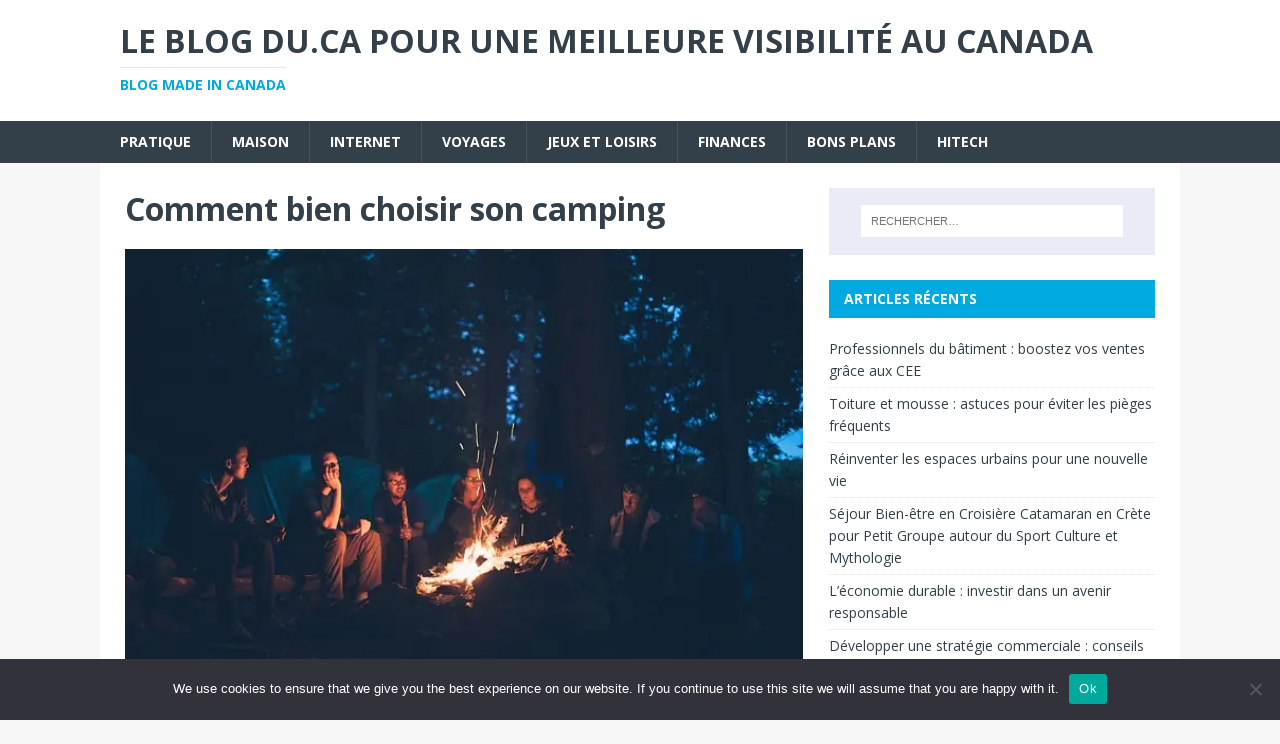

--- FILE ---
content_type: text/html; charset=UTF-8
request_url: https://canadiandots.ca/blog/camping-choisir-un-etablissement-pour-les-vacances/bonfire-ge140e61f6_640/
body_size: 7389
content:
<!DOCTYPE html><html class="no-js" dir="ltr" lang="fr-FR" prefix="og: https://ogp.me/ns#"><head><meta charset="UTF-8"><meta name="viewport" content="width=device-width, initial-scale=1.0"><link rel="profile" href="https://gmpg.org/xfn/11" /><link media="all" href="https://canadiandots.ca/blog/wp-content/cache/autoptimize/css/autoptimize_8598f378b1666a0a2043f925accf7cf5.css" rel="stylesheet"><title>Comment bien choisir son camping - Le blog du.ca pour une meilleure visibilité au Canada</title><meta name="description" content="choisir son camping" /><meta name="robots" content="max-image-preview:large" /><meta name="author" content="Hugo"/><meta name="generator" content="All in One SEO (AIOSEO) 4.9.3" /><meta property="og:locale" content="fr_FR" /><meta property="og:site_name" content="Le blog du.ca pour une meilleure visibilité au Canada - blog made in canada" /><meta property="og:type" content="article" /><meta property="og:title" content="Comment bien choisir son camping - Le blog du.ca pour une meilleure visibilité au Canada" /><meta property="og:description" content="choisir son camping" /><meta property="og:url" content="https://canadiandots.ca/blog/camping-choisir-un-etablissement-pour-les-vacances/bonfire-ge140e61f6_640/" /><meta property="article:published_time" content="2023-01-02T06:04:57+00:00" /><meta property="article:modified_time" content="2023-01-02T06:05:21+00:00" /><meta name="twitter:card" content="summary_large_image" /><meta name="twitter:title" content="Comment bien choisir son camping - Le blog du.ca pour une meilleure visibilité au Canada" /><meta name="twitter:description" content="choisir son camping" /> <script type="application/ld+json" class="aioseo-schema">{"@context":"https:\/\/schema.org","@graph":[{"@type":"BreadcrumbList","@id":"https:\/\/canadiandots.ca\/blog\/camping-choisir-un-etablissement-pour-les-vacances\/bonfire-ge140e61f6_640\/#breadcrumblist","itemListElement":[{"@type":"ListItem","@id":"https:\/\/canadiandots.ca\/blog#listItem","position":1,"name":"Accueil","item":"https:\/\/canadiandots.ca\/blog","nextItem":{"@type":"ListItem","@id":"https:\/\/canadiandots.ca\/blog\/camping-choisir-un-etablissement-pour-les-vacances\/bonfire-ge140e61f6_640\/#listItem","name":"Comment bien choisir son camping"}},{"@type":"ListItem","@id":"https:\/\/canadiandots.ca\/blog\/camping-choisir-un-etablissement-pour-les-vacances\/bonfire-ge140e61f6_640\/#listItem","position":2,"name":"Comment bien choisir son camping","previousItem":{"@type":"ListItem","@id":"https:\/\/canadiandots.ca\/blog#listItem","name":"Accueil"}}]},{"@type":"Organization","@id":"https:\/\/canadiandots.ca\/blog\/#organization","name":"Le blog du.ca pour une meilleure visibilit\u00e9 au Canada","description":"blog made in canada","url":"https:\/\/canadiandots.ca\/blog\/"},{"@type":"Person","@id":"##author","url":"#","name":"Hugo"},{"@type":"WebPage","@id":"https:\/\/canadiandots.ca\/blog\/camping-choisir-un-etablissement-pour-les-vacances\/bonfire-ge140e61f6_640\/#webpage","url":"https:\/\/canadiandots.ca\/blog\/camping-choisir-un-etablissement-pour-les-vacances\/bonfire-ge140e61f6_640\/","name":"Comment bien choisir son camping - Le blog du.ca pour une meilleure visibilit\u00e9 au Canada","description":"choisir son camping","inLanguage":"fr-FR","isPartOf":{"@id":"https:\/\/canadiandots.ca\/blog\/#website"},"breadcrumb":{"@id":"https:\/\/canadiandots.ca\/blog\/camping-choisir-un-etablissement-pour-les-vacances\/bonfire-ge140e61f6_640\/#breadcrumblist"},"author":{"@id":"##author"},"creator":{"@id":"##author"},"datePublished":"2023-01-02T07:04:57+01:00","dateModified":"2023-01-02T07:05:21+01:00"},{"@type":"WebSite","@id":"https:\/\/canadiandots.ca\/blog\/#website","url":"https:\/\/canadiandots.ca\/blog\/","name":"Le blog du.ca pour une meilleure visibilit\u00e9 au Canada","description":"blog made in canada","inLanguage":"fr-FR","publisher":{"@id":"https:\/\/canadiandots.ca\/blog\/#organization"}}]}</script> <link rel='dns-prefetch' href='//www.googletagmanager.com' /><link rel='dns-prefetch' href='//fonts.googleapis.com' /><link rel='dns-prefetch' href='//pagead2.googlesyndication.com' /><link rel="alternate" type="application/rss+xml" title="Le blog du.ca pour une meilleure visibilité au Canada &raquo; Flux" href="https://canadiandots.ca/blog/feed/" /><link rel="alternate" type="application/rss+xml" title="Le blog du.ca pour une meilleure visibilité au Canada &raquo; Flux des commentaires" href="https://canadiandots.ca/blog/comments/feed/" /><link rel="alternate" type="application/rss+xml" title="Le blog du.ca pour une meilleure visibilité au Canada &raquo; Comment bien choisir son camping Flux des commentaires" href="https://canadiandots.ca/blog/camping-choisir-un-etablissement-pour-les-vacances/bonfire-ge140e61f6_640/feed/" /><link rel="alternate" title="oEmbed (JSON)" type="application/json+oembed" href="https://canadiandots.ca/blog/wp-json/oembed/1.0/embed?url=https%3A%2F%2Fcanadiandots.ca%2Fblog%2Fcamping-choisir-un-etablissement-pour-les-vacances%2Fbonfire-ge140e61f6_640%2F" /><link rel="alternate" title="oEmbed (XML)" type="text/xml+oembed" href="https://canadiandots.ca/blog/wp-json/oembed/1.0/embed?url=https%3A%2F%2Fcanadiandots.ca%2Fblog%2Fcamping-choisir-un-etablissement-pour-les-vacances%2Fbonfire-ge140e61f6_640%2F&#038;format=xml" /><link crossorigin="anonymous" rel='stylesheet' id='mh-google-fonts-css' href='https://fonts.googleapis.com/css?family=Open+Sans:400,400italic,700,600' type='text/css' media='all' /> <script type="text/javascript" id="cookie-notice-front-js-before">var cnArgs = {"ajaxUrl":"https:\/\/canadiandots.ca\/blog\/wp-admin\/admin-ajax.php","nonce":"a5dc3b76fb","hideEffect":"fade","position":"bottom","onScroll":false,"onScrollOffset":100,"onClick":false,"cookieName":"cookie_notice_accepted","cookieTime":2592000,"cookieTimeRejected":2592000,"globalCookie":false,"redirection":false,"cache":true,"revokeCookies":false,"revokeCookiesOpt":"automatic"};

//# sourceURL=cookie-notice-front-js-before</script> <script type="text/javascript" src="https://canadiandots.ca/blog/wp-includes/js/jquery/jquery.min.js" id="jquery-core-js"></script> <script type="text/javascript" id="mh-scripts-js-extra">var mh_magazine = {"text":{"toggle_menu":"Toggle Menu"}};
//# sourceURL=mh-scripts-js-extra</script> 
 <script type="text/javascript" src="https://www.googletagmanager.com/gtag/js?id=GT-WVCKNBD" id="google_gtagjs-js" async></script> <script type="text/javascript" id="google_gtagjs-js-after">window.dataLayer = window.dataLayer || [];function gtag(){dataLayer.push(arguments);}
gtag("set","linker",{"domains":["canadiandots.ca"]});
gtag("js", new Date());
gtag("set", "developer_id.dZTNiMT", true);
gtag("config", "GT-WVCKNBD");
//# sourceURL=google_gtagjs-js-after</script> <link rel="https://api.w.org/" href="https://canadiandots.ca/blog/wp-json/" /><link rel="alternate" title="JSON" type="application/json" href="https://canadiandots.ca/blog/wp-json/wp/v2/media/1813" /><link rel="canonical" href="https://canadiandots.ca/blog/blog/camping-choisir-un-etablissement-pour-les-vacances/bonfire-ge140e61f6_640/"><meta name="robots" content="index,follow" /><meta name="generator" content="Site Kit by Google 1.170.0" /><!--[if lt IE 9]> <script src="https://canadiandots.ca/blog/wp-content/themes/mh-magazine-lite/js/css3-mediaqueries.js"></script> <![endif]--><meta name="google-site-verification" content="uU_xXhhmRP0ZJjSZ19Rao11gAR9lv9GCtG6W25cyj-s"><meta name="google-site-verification" content="RdBSHNOQjF4-iydNZgbhK_YCGJabbh0g5bH_HK3BhPE"><meta name="google-adsense-platform-account" content="ca-host-pub-2644536267352236"><meta name="google-adsense-platform-domain" content="sitekit.withgoogle.com">  <script type="text/javascript" async="async" src="https://pagead2.googlesyndication.com/pagead/js/adsbygoogle.js?client=ca-pub-9452625998653244&amp;host=ca-host-pub-2644536267352236" crossorigin="anonymous"></script> <link rel="icon" href="https://canadiandots.ca/blog/wp-content/uploads/2019/02/cropped-canada-159585_640-32x32.jpg" sizes="32x32" /><link rel="icon" href="https://canadiandots.ca/blog/wp-content/uploads/2019/02/cropped-canada-159585_640-192x192.jpg" sizes="192x192" /><link rel="apple-touch-icon" href="https://canadiandots.ca/blog/wp-content/uploads/2019/02/cropped-canada-159585_640-180x180.jpg" /><meta name="msapplication-TileImage" content="https://canadiandots.ca/blog/wp-content/uploads/2019/02/cropped-canada-159585_640-270x270.jpg" /></head><body data-rsssl=1 id="mh-mobile" class="attachment wp-singular attachment-template-default single single-attachment postid-1813 attachmentid-1813 attachment-jpeg wp-theme-mh-magazine-lite wp-child-theme-mh-techmagazine cookies-not-set mh-right-sb" itemscope="itemscope" itemtype="https://schema.org/WebPage"><div class="mh-header-mobile-nav mh-clearfix"></div><header class="mh-header" itemscope="itemscope" itemtype="https://schema.org/WPHeader"><div class="mh-container mh-container-inner mh-row mh-clearfix"><div class="mh-custom-header mh-clearfix"><div class="mh-site-identity"><div class="mh-site-logo" role="banner" itemscope="itemscope" itemtype="https://schema.org/Brand"><div class="mh-header-text"> <a class="mh-header-text-link" href="https://canadiandots.ca/blog/" title="Le blog du.ca pour une meilleure visibilité au Canada" rel="home"><h2 class="mh-header-title">Le blog du.ca pour une meilleure visibilité au Canada</h2><h3 class="mh-header-tagline">blog made in canada</h3> </a></div></div></div></div></div><div class="mh-main-nav-wrap"><nav class="mh-navigation mh-main-nav mh-container mh-container-inner mh-clearfix" itemscope="itemscope" itemtype="https://schema.org/SiteNavigationElement"><div class="menu-menu-principal-container"><ul id="menu-menu-principal" class="menu"><li id="menu-item-1800" class="menu-item menu-item-type-taxonomy menu-item-object-category menu-item-1800"><a href="https://canadiandots.ca/blog/category/pratique/">Pratique</a></li><li id="menu-item-1801" class="menu-item menu-item-type-taxonomy menu-item-object-category menu-item-1801"><a href="https://canadiandots.ca/blog/category/maison/">Maison</a></li><li id="menu-item-1802" class="menu-item menu-item-type-taxonomy menu-item-object-category menu-item-1802"><a href="https://canadiandots.ca/blog/category/internet/">Internet</a></li><li id="menu-item-1803" class="menu-item menu-item-type-taxonomy menu-item-object-category menu-item-1803"><a href="https://canadiandots.ca/blog/category/voyages/">Voyages</a></li><li id="menu-item-1804" class="menu-item menu-item-type-taxonomy menu-item-object-category menu-item-1804"><a href="https://canadiandots.ca/blog/category/jeux-et-loisirs/">Jeux et loisirs</a></li><li id="menu-item-1805" class="menu-item menu-item-type-taxonomy menu-item-object-category menu-item-1805"><a href="https://canadiandots.ca/blog/category/finances/">Finances</a></li><li id="menu-item-1806" class="menu-item menu-item-type-taxonomy menu-item-object-category menu-item-1806"><a href="https://canadiandots.ca/blog/category/bons-plans/">Bons plans</a></li><li id="menu-item-1807" class="menu-item menu-item-type-taxonomy menu-item-object-category menu-item-1807"><a href="https://canadiandots.ca/blog/category/hitech/">Hitech</a></li></ul></div></nav></div></header><div class="mh-container mh-container-outer"><div class="mh-wrapper mh-clearfix"><div id="main-content" class="mh-content" role="main"><article id="post-1813" class="post-1813 attachment type-attachment status-inherit hentry"><header class="entry-header"><h1 class="entry-title">Comment bien choisir son camping</h1></header><figure class="entry-thumbnail"> <a href="https://canadiandots.ca/blog/wp-content/uploads/2023/01/bonfire-ge140e61f6_640.jpg" title="Comment bien choisir son camping" rel="attachment" target="_blank"> <img src="https://canadiandots.ca/blog/wp-content/uploads/2023/01/bonfire-ge140e61f6_640.jpg" width="640" height="427" class="attachment-medium" alt="Comment bien choisir son camping" /> </a><figcaption class="mh-attachment-excerpt wp-caption-text"><div class="mh-excerpt"><p>choisir son camping</p></div></figcaption></figure><div class="mh-attachment-content entry-content mh-clearfix"><p>choisir son camping</p></div></article><nav class="mh-post-nav mh-row mh-clearfix" itemscope="itemscope" itemtype="https://schema.org/SiteNavigationElement"><div class="mh-col-1-2 mh-post-nav-item mh-post-nav-prev"> <a href="https://canadiandots.ca/blog/camping-choisir-un-etablissement-pour-les-vacances/"><span>Retour vers l’article</span></a></div><div class="mh-col-1-2 mh-post-nav-item mh-post-nav-next"></div></nav><h4 id="mh-comments" class="mh-widget-title mh-comment-form-title"> <span class="mh-widget-title-inner"> Soyez le premier à commenter </span></h4><div id="respond" class="comment-respond"><h3 id="reply-title" class="comment-reply-title">Poster un Commentaire <small><a rel="nofollow" id="cancel-comment-reply-link" href="/blog/camping-choisir-un-etablissement-pour-les-vacances/bonfire-ge140e61f6_640/#respond" style="display:none;">Annuler la réponse</a></small></h3><p class="must-log-in">Vous devez <a href="https://canadiandots.ca/blog/wp-login.php?redirect_to=https%3A%2F%2Fcanadiandots.ca%2Fblog%2Fcamping-choisir-un-etablissement-pour-les-vacances%2Fbonfire-ge140e61f6_640%2F">vous connecter</a> pour publier un commentaire.</p></div></div><aside class="mh-widget-col-1 mh-sidebar" itemscope="itemscope" itemtype="https://schema.org/WPSideBar"><div id="search-2" class="widget mh-widget widget_search"><form role="search" method="get" class="search-form" action="https://canadiandots.ca/blog/"> <label> <span class="screen-reader-text">Rechercher :</span> <input type="search" class="search-field" placeholder="Rechercher…" value="" name="s" /> </label> <input type="submit" class="search-submit" value="Rechercher" /></form></div><div id="recent-posts-2" class="widget mh-widget widget_recent_entries"><h4 class="mh-widget-title"><span class="mh-widget-title-inner">Articles récents</span></h4><ul><li> <a href="https://canadiandots.ca/blog/professionnels-du-batiment-cee/">Professionnels du bâtiment : boostez vos ventes grâce aux CEE</a></li><li> <a href="https://canadiandots.ca/blog/toiture-et-mousse/">Toiture et mousse : astuces pour éviter les pièges fréquents</a></li><li> <a href="https://canadiandots.ca/blog/reinventer-les-espaces-urbains/">Réinventer les espaces urbains pour une nouvelle vie</a></li><li> <a href="https://canadiandots.ca/blog/sejour-croisiere-crete/">Séjour Bien-être en Croisière Catamaran en Crète pour Petit Groupe autour du Sport Culture et Mythologie</a></li><li> <a href="https://canadiandots.ca/blog/investir-dans-un-avenir-responsable/">L&rsquo;économie durable : investir dans un avenir responsable</a></li><li> <a href="https://canadiandots.ca/blog/une-strategie-commerciale/">Développer une stratégie commerciale : conseils et astuces clés</a></li><li> <a href="https://canadiandots.ca/blog/caniveau-douche-italienne/">Le caniveau de douche italienne, signature des salles de bains modernes</a></li><li> <a href="https://canadiandots.ca/blog/le-marche-immobilier/">Le marché immobilier : tendances actuelles et perspectives</a></li><li> <a href="https://canadiandots.ca/blog/differents-types-de-ramonage/">Explorer les différents types de ramonage proposés dans le Haut-Rhin</a></li><li> <a href="https://canadiandots.ca/blog/nouvelles-tendances-de-la-formation/">Découvrir les nouvelles tendances de la formation continue</a></li><li> <a href="https://canadiandots.ca/blog/une-cuisine-francaise-authentique/">Les secrets d&rsquo;une cuisine française authentique et savoureuse</a></li><li> <a href="https://canadiandots.ca/blog/les-entreprises-modernes/">Les clés du succès pour les entreprises modernes</a></li><li> <a href="https://canadiandots.ca/blog/une-maison-ecologique/">Découvrir l&rsquo;art de vivre dans une maison écologique</a></li><li> <a href="https://canadiandots.ca/blog/la-beaute-cachee-des-forets/">La beauté cachée des forêts : secrets de la biodiversité</a></li><li> <a href="https://canadiandots.ca/blog/un-voyage-culinaire-inoubliable/">La quête des saveurs : un voyage culinaire inoubliable</a></li><li> <a href="https://canadiandots.ca/blog/secrets-de-la-beaute-naturelle/">Les secrets intemporels de la beauté naturelle</a></li><li> <a href="https://canadiandots.ca/blog/carreaux-bois-materiau-revetements/">Carreaux vs bois : choisir le matériau optimal pour revêtements de sol</a></li><li> <a href="https://canadiandots.ca/blog/des-volets-roulants/">Des volets roulants qui allient style et praticité</a></li></ul></div><div id="recent-comments-2" class="widget mh-widget widget_recent_comments"><h4 class="mh-widget-title"><span class="mh-widget-title-inner">Commentaires récents</span></h4><ul id="recentcomments"><li class="recentcomments"><span class="comment-author-link">Anonyme</span> dans <a href="https://canadiandots.ca/blog/ave-pour-le-canada-quand-comment-et-ou-le-faire/#comment-5215">AVE pour le Canada : quand, comment et où le faire ?</a></li><li class="recentcomments"><span class="comment-author-link">Anonyme</span> dans <a href="https://canadiandots.ca/blog/quels-sont-les-differents-types-de-plans-de-travail-pour-cuisine-sur-le-marche/#comment-5028">Quels sont les différents types de plans de travail pour cuisine sur le marché ?</a></li><li class="recentcomments"><span class="comment-author-link">Anonyme</span> dans <a href="https://canadiandots.ca/blog/ave-pour-le-canada-quand-comment-et-ou-le-faire/#comment-5011">AVE pour le Canada : quand, comment et où le faire ?</a></li><li class="recentcomments"><span class="comment-author-link">Anonyme</span> dans <a href="https://canadiandots.ca/blog/quels-sont-les-differents-types-de-plans-de-travail-pour-cuisine-sur-le-marche/#comment-4945">Quels sont les différents types de plans de travail pour cuisine sur le marché ?</a></li><li class="recentcomments"><span class="comment-author-link">Anonyme</span> dans <a href="https://canadiandots.ca/blog/quels-sont-les-differents-types-de-plans-de-travail-pour-cuisine-sur-le-marche/#comment-4903">Quels sont les différents types de plans de travail pour cuisine sur le marché ?</a></li></ul></div><div id="categories-2" class="widget mh-widget widget_categories"><h4 class="mh-widget-title"><span class="mh-widget-title-inner">Catégories</span></h4><ul><li class="cat-item cat-item-30"><a href="https://canadiandots.ca/blog/category/assurances/">Assurances</a></li><li class="cat-item cat-item-15"><a href="https://canadiandots.ca/blog/category/beaute/">Beauté</a></li><li class="cat-item cat-item-6"><a href="https://canadiandots.ca/blog/category/bons-plans/">Bons plans</a></li><li class="cat-item cat-item-2"><a href="https://canadiandots.ca/blog/category/decouvertes/">Découvertes</a></li><li class="cat-item cat-item-4"><a href="https://canadiandots.ca/blog/category/entreprises/">Entreprises</a></li><li class="cat-item cat-item-3"><a href="https://canadiandots.ca/blog/category/finances/">Finances</a></li><li class="cat-item cat-item-9"><a href="https://canadiandots.ca/blog/category/hitech/">Hitech</a></li><li class="cat-item cat-item-12"><a href="https://canadiandots.ca/blog/category/internet/">Internet</a></li><li class="cat-item cat-item-13"><a href="https://canadiandots.ca/blog/category/jeux-et-loisirs/">Jeux et loisirs</a></li><li class="cat-item cat-item-33"><a href="https://canadiandots.ca/blog/category/maison/">Maison</a></li><li class="cat-item cat-item-19"><a href="https://canadiandots.ca/blog/category/marketing-internet/">Marketing internet</a></li><li class="cat-item cat-item-10"><a href="https://canadiandots.ca/blog/category/metiers/">Métiers</a></li><li class="cat-item cat-item-8"><a href="https://canadiandots.ca/blog/category/mode/">Mode</a></li><li class="cat-item cat-item-1"><a href="https://canadiandots.ca/blog/category/non-classe/">Non classé</a></li><li class="cat-item cat-item-5"><a href="https://canadiandots.ca/blog/category/pratique/">Pratique</a></li><li class="cat-item cat-item-14"><a href="https://canadiandots.ca/blog/category/rencontres/">Rencontres</a></li><li class="cat-item cat-item-11"><a href="https://canadiandots.ca/blog/category/sante/">Santé</a></li><li class="cat-item cat-item-20"><a href="https://canadiandots.ca/blog/category/transports-de-personnes/">Transports de personnes</a></li><li class="cat-item cat-item-7"><a href="https://canadiandots.ca/blog/category/voyages/">Voyages</a></li></ul></div></aside></div></div><footer class="mh-footer" itemscope="itemscope" itemtype="https://schema.org/WPFooter"><div class="mh-container mh-container-inner mh-footer-widgets mh-row mh-clearfix"><div class="mh-col-1-1 mh-home-wide  mh-footer-area mh-footer-4"><div id="flex-posts-list-3" class="widget mh-footer-widget widget_flex-posts-list"><h6 class="mh-widget-title mh-footer-widget-title"><span class="mh-widget-title-inner mh-footer-widget-title-inner"></span></h6><div class="fp-row fp-list-1 fp-flex"><div class="fp-col fp-post"><div class="fp-flex"><div class="fp-media"> <a class="fp-thumbnail" href="https://canadiandots.ca/blog/kevin-rivaton-lexpert-du-tourisme/"> <img width="150" height="150" src="https://canadiandots.ca/blog/wp-content/uploads/2020/09/Kevin-Rivaton-son-parcours-150x150.jpg" class="attachment-thumbnail size-thumbnail wp-post-image" alt="Kevin Rivaton, l’expert du tourisme" decoding="async" loading="lazy" /> </a></div><div class="fp-body"> <span class="fp-categories"> <a href="https://canadiandots.ca/blog/category/pratique/" rel="category tag">Pratique</a> </span><h4 class="fp-title"> <a href="https://canadiandots.ca/blog/kevin-rivaton-lexpert-du-tourisme/">Kevin Rivaton, l’expert du tourisme</a></h4><div class="fp-meta"> <span class="fp-author"> <span class="author vcard"> <a class="url fn n" href="#"> <span>Aline</span> </a> </span> </span></div></div></div><div class="fp-excerpt">Derrière Kevin Rivaton se dresse le profil d’un homme dont la passion du voyage l’a guidé, jusqu’à aujourd’hui, à travers diverses carrières et activités axées…</div><div class="fp-readmore"> <a href="https://canadiandots.ca/blog/kevin-rivaton-lexpert-du-tourisme/" class="fp-readmore-link">Voir article complet</a></div></div><div class="fp-col fp-post"><div class="fp-flex"><div class="fp-media"> <a class="fp-thumbnail" href="https://canadiandots.ca/blog/le-site-internet-est-tres-important-pour-le-commerce-des-chauffagistes-a-paris/"> <img width="150" height="150" src="https://canadiandots.ca/blog/wp-content/uploads/2020/03/chauff-150x150.jpg" class="attachment-thumbnail size-thumbnail wp-post-image" alt="Le site internet est très important pour le commerce des chauffagistes à Paris" decoding="async" loading="lazy" /> </a></div><div class="fp-body"> <span class="fp-categories"> <a href="https://canadiandots.ca/blog/category/maison/" rel="category tag">Maison</a> </span><h4 class="fp-title"> <a href="https://canadiandots.ca/blog/le-site-internet-est-tres-important-pour-le-commerce-des-chauffagistes-a-paris/">Le site internet est très important pour le commerce des chauffagistes à Paris</a></h4><div class="fp-meta"> <span class="fp-author"> <span class="author vcard"> <a class="url fn n" href="#"> <span>Tina</span> </a> </span> </span></div></div></div><div class="fp-excerpt">Pour les propriétaires de maison moderne à Paris, le chauffage est l’un des piliers les plus importants pour garantir le confort de leur logement. Durant les…</div><div class="fp-readmore"> <a href="https://canadiandots.ca/blog/le-site-internet-est-tres-important-pour-le-commerce-des-chauffagistes-a-paris/" class="fp-readmore-link">Voir article complet</a></div></div><div class="fp-col fp-post"><div class="fp-flex"><div class="fp-media"> <a class="fp-thumbnail" href="https://canadiandots.ca/blog/rencontres-innovantes-start-ups-et-geants/"> <img width="150" height="150" src="https://canadiandots.ca/blog/wp-content/uploads/2019/04/Startup-Golf-Challenge-3-min-150x150.jpg" class="attachment-thumbnail size-thumbnail wp-post-image" alt="" decoding="async" loading="lazy" /> </a></div><div class="fp-body"> <span class="fp-categories"> <a href="https://canadiandots.ca/blog/category/entreprises/" rel="category tag">Entreprises</a>, <a href="https://canadiandots.ca/blog/category/jeux-et-loisirs/" rel="category tag">Jeux et loisirs</a> </span><h4 class="fp-title"> <a href="https://canadiandots.ca/blog/rencontres-innovantes-start-ups-et-geants/">Rencontres innovantes : start-ups et géants</a></h4><div class="fp-meta"> <span class="fp-author"> <span class="author vcard"> <a class="url fn n" href="#"> <span>Alain</span> </a> </span> </span></div></div></div><div class="fp-excerpt">A l’heure où le réseau professionnel est ce qu’il y de plus important tant pour les personnes que pour les personnalités morales, les codes changent.…</div><div class="fp-readmore"> <a href="https://canadiandots.ca/blog/rencontres-innovantes-start-ups-et-geants/" class="fp-readmore-link">Voir article complet</a></div></div><div class="fp-col fp-post"><div class="fp-flex"><div class="fp-media"> <a class="fp-thumbnail" href="https://canadiandots.ca/blog/que-savoir-du-canada-pour-des-sejours-sur-mesure-bien-organises/"> <img width="150" height="150" src="https://canadiandots.ca/blog/wp-content/uploads/2019/07/séjours-sur-mesure-Canada-150x150.jpeg" class="attachment-thumbnail size-thumbnail wp-post-image" alt="Les informations à savoir avant de s’aventurer en territoire canadien" decoding="async" loading="lazy" /> </a></div><div class="fp-body"> <span class="fp-categories"> <a href="https://canadiandots.ca/blog/category/voyages/" rel="category tag">Voyages</a> </span><h4 class="fp-title"> <a href="https://canadiandots.ca/blog/que-savoir-du-canada-pour-des-sejours-sur-mesure-bien-organises/">Les informations à savoir avant de s’aventurer en territoire canadien</a></h4><div class="fp-meta"> <span class="fp-author"> <span class="author vcard"> <a class="url fn n" href="#"> <span>Mickael</span> </a> </span> </span></div></div></div><div class="fp-excerpt">Établi entre les États-Unis et le cercle polaire, le Canada figure parmi les pays les plus prisés des voyageurs. Il offre de merveilleux paysages, dont…</div><div class="fp-readmore"> <a href="https://canadiandots.ca/blog/que-savoir-du-canada-pour-des-sejours-sur-mesure-bien-organises/" class="fp-readmore-link">Voir article complet</a></div></div><div class="fp-col fp-post"><div class="fp-flex"><div class="fp-media"> <a class="fp-thumbnail" href="https://canadiandots.ca/blog/une-innovation-a-moscou-pour-2025-le-metro-aerien/"> <img width="150" height="150" src="https://canadiandots.ca/blog/wp-content/uploads/2021/04/metro-moscou-150x150.jpg" class="attachment-thumbnail size-thumbnail wp-post-image" alt="modernisation metro moscou" decoding="async" loading="lazy" /> </a></div><div class="fp-body"> <span class="fp-categories"> <a href="https://canadiandots.ca/blog/category/non-classe/" rel="category tag">Non classé</a> </span><h4 class="fp-title"> <a href="https://canadiandots.ca/blog/une-innovation-a-moscou-pour-2025-le-metro-aerien/">Une innovation à Moscou pour 2025 : le métro aérien</a></h4><div class="fp-meta"> <span class="fp-author"> <span class="author vcard"> <a class="url fn n" href="#"> <span>Sarah</span> </a> </span> </span></div></div></div><div class="fp-excerpt">Le trafic routier de Moscou fait face à de véritables problèmes. Mais ce n’est pas pour autant que les activités de cette ville ne suivent…</div><div class="fp-readmore"> <a href="https://canadiandots.ca/blog/une-innovation-a-moscou-pour-2025-le-metro-aerien/" class="fp-readmore-link">Voir article complet</a></div></div><div class="fp-col fp-post"><div class="fp-flex"><div class="fp-media"> <a class="fp-thumbnail" href="https://canadiandots.ca/blog/devenir-riche-voici-des-debouches-web-incontournables/"> <img src="https://canadiandots.ca/blog/wp-content/plugins/flex-posts/public/images/default.png" class="size-thumbnail" alt=""> </a></div><div class="fp-body"> <span class="fp-categories"> <a href="https://canadiandots.ca/blog/category/internet/" rel="category tag">Internet</a> </span><h4 class="fp-title"> <a href="https://canadiandots.ca/blog/devenir-riche-voici-des-debouches-web-incontournables/">Devenir riche ? Voici des débouchés web incontournables</a></h4><div class="fp-meta"> <span class="fp-author"> <span class="author vcard"> <a class="url fn n" href="#"> <span>Hugo</span> </a> </span> </span></div></div></div><div class="fp-excerpt">Le monde actuel est caractérisé par la crise de l’emploi et le taux de chômage ne fait qu’augmenter chaque jour. Bien que l’argent ne fasse…</div><div class="fp-readmore"> <a href="https://canadiandots.ca/blog/devenir-riche-voici-des-debouches-web-incontournables/" class="fp-readmore-link">Voir article complet</a></div></div><div class="fp-col"></div><div class="fp-col"></div></div></div></div></div></footer><div class="mh-copyright-wrap"><div class="mh-container mh-container-inner mh-clearfix"><p class="mh-copyright">Copyright &copy; 2026 | Thème WordPress par <a href="https://mhthemes.com/themes/mh-magazine/?utm_source=customer&#038;utm_medium=link&#038;utm_campaign=MH+Magazine+Lite" rel="nofollow">MH Themes</a></p></div></div> <script type="speculationrules">{"prefetch":[{"source":"document","where":{"and":[{"href_matches":"/blog/*"},{"not":{"href_matches":["/blog/wp-*.php","/blog/wp-admin/*","/blog/wp-content/uploads/*","/blog/wp-content/*","/blog/wp-content/plugins/*","/blog/wp-content/themes/mh-techmagazine/*","/blog/wp-content/themes/mh-magazine-lite/*","/blog/*\\?(.+)"]}},{"not":{"selector_matches":"a[rel~=\"nofollow\"]"}},{"not":{"selector_matches":".no-prefetch, .no-prefetch a"}}]},"eagerness":"conservative"}]}</script> <script type="text/javascript" id="wpb_missed_scheduled_posts_publisher-js-after">(function( request ){
		if ( ! window.fetch ) {
			return;
		}
		request.args.body = new URLSearchParams( request.args.body );
		fetch( request.url, request.args );
	}( {"url":"https:\/\/canadiandots.ca\/blog\/wp-admin\/admin-ajax.php?action=wpb_missed_scheduled_posts_publisher","args":{"method":"POST","body":"wpb_missed_scheduled_posts_publisher_nonce=b7e12abc3b"}} ));
	
//# sourceURL=wpb_missed_scheduled_posts_publisher-js-after</script> <div id="cookie-notice" role="dialog" class="cookie-notice-hidden cookie-revoke-hidden cn-position-bottom" aria-label="Cookie Notice" style="background-color: rgba(50,50,58,1);"><div class="cookie-notice-container" style="color: #fff"><span id="cn-notice-text" class="cn-text-container">We use cookies to ensure that we give you the best experience on our website. If you continue to use this site we will assume that you are happy with it.</span><span id="cn-notice-buttons" class="cn-buttons-container"><button id="cn-accept-cookie" data-cookie-set="accept" class="cn-set-cookie cn-button" aria-label="Ok" style="background-color: #00a99d">Ok</button></span><button type="button" id="cn-close-notice" data-cookie-set="accept" class="cn-close-icon" aria-label="No"></button></div></div> <script defer src="https://canadiandots.ca/blog/wp-content/cache/autoptimize/js/autoptimize_bbb0007313a974c4fc77a979c9ca7170.js"></script></body></html>
<!--
Performance optimized by W3 Total Cache. Learn more: https://www.boldgrid.com/w3-total-cache/?utm_source=w3tc&utm_medium=footer_comment&utm_campaign=free_plugin


Served from: canadiandots.ca @ 2026-01-22 05:13:00 by W3 Total Cache
-->

--- FILE ---
content_type: text/html; charset=utf-8
request_url: https://www.google.com/recaptcha/api2/aframe
body_size: 269
content:
<!DOCTYPE HTML><html><head><meta http-equiv="content-type" content="text/html; charset=UTF-8"></head><body><script nonce="97Dm1yIXR9kTv4VD6qHY1g">/** Anti-fraud and anti-abuse applications only. See google.com/recaptcha */ try{var clients={'sodar':'https://pagead2.googlesyndication.com/pagead/sodar?'};window.addEventListener("message",function(a){try{if(a.source===window.parent){var b=JSON.parse(a.data);var c=clients[b['id']];if(c){var d=document.createElement('img');d.src=c+b['params']+'&rc='+(localStorage.getItem("rc::a")?sessionStorage.getItem("rc::b"):"");window.document.body.appendChild(d);sessionStorage.setItem("rc::e",parseInt(sessionStorage.getItem("rc::e")||0)+1);localStorage.setItem("rc::h",'1769055182659');}}}catch(b){}});window.parent.postMessage("_grecaptcha_ready", "*");}catch(b){}</script></body></html>